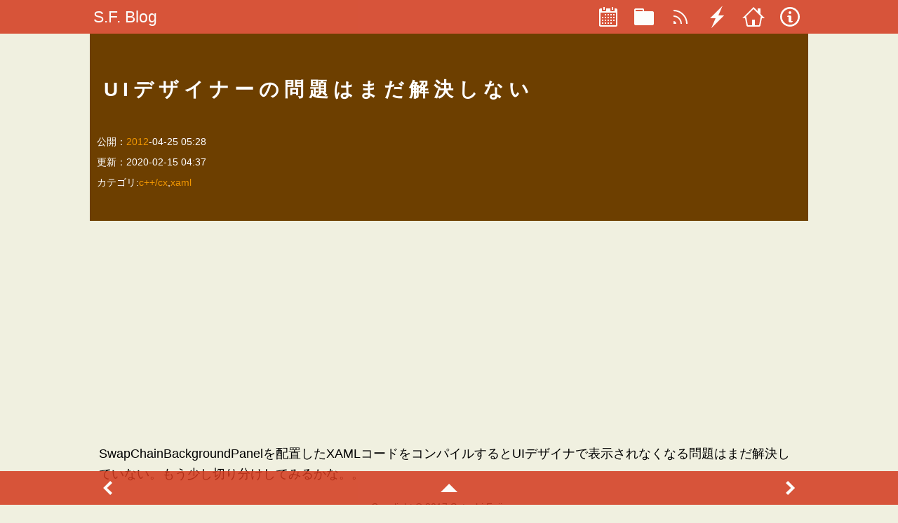

--- FILE ---
content_type: text/html;charset=utf-8
request_url: https://www.sfpgmr.net/blog/entry/ui%E3%83%87%E3%82%B6%E3%82%A4%E3%83%8A%E3%83%BC%E3%81%AE%E5%95%8F%E9%A1%8C%E3%81%AF%E3%81%BE%E3%81%A0%E8%A7%A3%E6%B1%BA%E3%81%97%E3%81%AA%E3%81%84.html
body_size: 3103
content:
<!DOCTYPE html>
<html lang="ja" prefix="og: http://ogp.me/ns# fb: http://ogp.me/ns/fb# article: http://ogp.me/ns/article#">
<head>

<meta charset="UTF-8" />
<title>S.F. Blog:UIデザイナーの問題はまだ解決しない</title>
<link rel="amphtml" href="https://www.sfpgmr.net/blog/entry/ui%E3%83%87%E3%82%B6%E3%82%A4%E3%83%8A%E3%83%BC%E3%81%AE%E5%95%8F%E9%A1%8C%E3%81%AF%E3%81%BE%E3%81%A0%E8%A7%A3%E6%B1%BA%E3%81%97%E3%81%AA%E3%81%84.amp.html" />
<link rel="alternate" type="application/atom+xml" title="S.F. Blog" href="/blog/feed.xml" />


<meta name="description" content="SwapChainBackgroundPanelを配置したXAMLコードをコンパイルするとUIデザイナで表示されなくなる問題はまだ解決していない。もう少し切り分けしてみるかな。。..." />
<meta name="keywords" content="c++/cx,xaml" /> 	
<meta name="viewport" content="width=device-width, initial-scale=1.0" />

<meta name="twitter:card" content="summary" />
<meta name="twitter:site" content="@sfpgmr" />
<meta name="twitter:url" content="https://www.sfpgmr.net/blog/entry/ui%E3%83%87%E3%82%B6%E3%82%A4%E3%83%8A%E3%83%BC%E3%81%AE%E5%95%8F%E9%A1%8C%E3%81%AF%E3%81%BE%E3%81%A0%E8%A7%A3%E6%B1%BA%E3%81%97%E3%81%AA%E3%81%84.html" />
<meta name="twitter:title" content="UIデザイナーの問題はまだ解決しない" />
<meta name="twitter:description" content="SwapChainBackgroundPanelを配置したX..." />
<meta name="twitter:image" content="" />

<meta property="og:type" content="article">
<meta property="og:url" content="https://www.sfpgmr.net/blog/entry/ui%E3%83%87%E3%82%B6%E3%82%A4%E3%83%8A%E3%83%BC%E3%81%AE%E5%95%8F%E9%A1%8C%E3%81%AF%E3%81%BE%E3%81%A0%E8%A7%A3%E6%B1%BA%E3%81%97%E3%81%AA%E3%81%84.html" />
<meta property="og:title" content="UIデザイナーの問題はまだ解決しない" />
<meta property="og:site_name" content="S.F. Blog" />
<meta property="og:description" content="SwapChainBackgroundPanelを配置したXAMLコードをコンパイルするとUIデザイナで表示されなくなる問題はまだ解決していない。もう少し切り分けしてみるかな。。...">
<meta property="og:image" content="">

<link rel="preload" as="style" href="/blog/css/sfblogstyle.css" />
<link rel="stylesheet" type="text/css" media="all" href="/blog/css/sfblogstyle.css" />
<link rel="icon" href="/img/sfblog-icon.png" />
<link rel="apple-touch-icon" sizes="64x64" href="/img/sfblog-icon.png">

<script type="application/ld+json">
{
 "@context": {
  "@vocab": "http://schema.org/",
  "@base": "https://sfpgmr.net/",
  "sf": "https://www.sfpgmr.net/"
 },
 "@graph": [
  {
   "@type": "BlogPosting",
   "@id": "https://www.sfpgmr.net/blog/entry/ui%E3%83%87%E3%82%B6%E3%82%A4%E3%83%8A%E3%83%BC%E3%81%AE%E5%95%8F%E9%A1%8C%E3%81%AF%E3%81%BE%E3%81%A0%E8%A7%A3%E6%B1%BA%E3%81%97%E3%81%AA%E3%81%84.html",
   "url": "https://www.sfpgmr.net/blog/entry/ui%E3%83%87%E3%82%B6%E3%82%A4%E3%83%8A%E3%83%BC%E3%81%AE%E5%95%8F%E9%A1%8C%E3%81%AF%E3%81%BE%E3%81%A0%E8%A7%A3%E6%B1%BA%E3%81%97%E3%81%AA%E3%81%84.html",
   "keywords": "c++/cx,xaml",
   "about": "",
   "author": {
    "@id": "/profile.html#sfpgmr"
   },
   "image": [
    "https://sfpgmr.net/img/sfblog.1x1.png",
    "https://sfpgmr.net/img/sfblog.4x3.png",
    "https://sfpgmr.net/img/sfblog.16x9.png"
   ],
   "publisher": {
    "@type": "Organization",
    "@id": "/#organization",
    "name": "SFPGMR",
    "logo": {
     "@type": "ImageObject",
     "url": "https://sfpgmr.net/img/sfpgmr.png",
     "width": "1200",
     "height": "1200"
    }
   },
   "isPartOf": {
    "@id": "/#blog"
   },
   "datePublished": "2012-04-25T05:28:42+09:00",
   "dateModified": "2020-02-15T04:37:00+09:00",
   "headline": "UIデザイナーの問題はまだ解決しない",
   "description": "SwapChainBackgroundPanelを配置したXAMLコードをコンパイルするとUIデザイナで表示されなくなる問題はまだ解決していない。もう少し切り分けしてみるかな。。..."
  },
  {
   "@type": "Blog",
   "url": "https://sfpgmr.net/blog/",
   "@id": "/#blog",
   "headline": "S.F. Blog",
   "name": "S.F. Blog",
   "about": "IT技術や音楽に関する制作物の公開、情報発信を行っています。",
   "keywords": "Programming,Music,C++,DirectX,HTML5,WebGL,javascript,WebAudio",
   "author": {
    "@type": "Person",
    "@id": "/profile.html#sfpgmr",
    "name": "Satoshi Fujiwara",
    "image": {
     "@type": "ImageObject",
     "url": "https://sfpgmr.net/img/sfpgmr.png",
     "width": "1200",
     "height": "1200"
    },
    "alternateName": "SFPGMR"
   },
   "publisher": {
    "@type": "Organization",
    "@id": "/#organization",
    "name": "SFPGMR",
    "logo": {
     "@type": "ImageObject",
     "url": "https://sfpgmr.net/img/sfpgmr.png",
     "width": "1200",
     "height": "1200"
    }
   },
   "isPartOf": {
    "@id": "/#website"
   }
  },
  {
   "@type": "WebSite",
   "url": "https://sfpgmr.net/",
   "@id": "/#website",
   "headline": "S.F. Web",
   "name": "S.F. Web",
   "about": "IT技術・音楽・ゲームに関する制作物の公開、情報発信を行っています。",
   "keywords": "Programming,Music,Game,C++,DirectX,HTML5,WebGL,javascript,WebAudio",
   "author": {
    "@id": "/profile.html#sfpgmr"
   }
  }
 ]
}
</script>

</head>
<body dir="ltr" style="text-align:left;">

<nav class="main-nav" data-sf-name="main" >
    <div class="nav-header">
    <!--
    <button class="nav-button" data-sf-target="main">
      <svg width="32" height="32" viewbox="0 0 32 32" xmlns="http://www.w3.org/2000/svg">
      <g>
        <line  id="svg_3" y2="8.750003" x2="26.249993" y1="8.750003" x1="5.750022" fill-opacity="null" stroke-opacity="null" stroke-width="4" stroke="#fff" fill="none"/>
        <line  id="svg_4" y2="16.749992" x2="26.249993" y1="16.749992" x1="5.750022" fill-opacity="null" stroke-opacity="null" stroke-width="4" stroke="#fff" fill="none"/>
        <line  id="svg_5" y2="24.749981" x2="26.249993" y1="24.749981" x1="5.750022" fill-opacity="null" stroke-opacity="null" stroke-width="4" stroke="#fff" fill="none"/>
      </g>
    </svg>
    </button>
    -->
    <div class="nav-title"><a  class="nav-item" href="/blog/" >S.F. Blog</a></div>
    </div>
    <ul class="nav-items nav-display-default">
    <li><a class="nav-item nav-icon" href="/blog/archive/" title="Archive">
      <svg viewBox="0 0 14 16" version="1.1" xmlns="http://www.w3.org/2000/svg" xmlns:xlink="http://www.w3.org/1999/xlink">
          <g stroke="none" stroke-width="1" fill-rule="evenodd">
              <g id="calendar">
                  <path d="M13,2 L12,2 L12,3.5 C12,3.78 11.78,4 11.5,4 L9.5,4 C9.22,4 9,3.78 9,3.5 L9,2 L6,2 L6,3.5 C6,3.78 5.78,4 5.5,4 L3.5,4 C3.22,4 3,3.78 3,3.5 L3,2 L2,2 C1.45,2 1,2.45 1,3 L1,14 C1,14.55 1.45,15 2,15 L13,15 C13.55,15 14,14.55 14,14 L14,3 C14,2.45 13.55,2 13,2 L13,2 Z M13,14 L2,14 L2,5 L13,5 L13,14 L13,14 Z M5,3 L4,3 L4,1 L5,1 L5,3 L5,3 Z M11,3 L10,3 L10,1 L11,1 L11,3 L11,3 Z M6,7 L5,7 L5,6 L6,6 L6,7 L6,7 Z M8,7 L7,7 L7,6 L8,6 L8,7 L8,7 Z M10,7 L9,7 L9,6 L10,6 L10,7 L10,7 Z M12,7 L11,7 L11,6 L12,6 L12,7 L12,7 Z M4,9 L3,9 L3,8 L4,8 L4,9 L4,9 Z M6,9 L5,9 L5,8 L6,8 L6,9 L6,9 Z M8,9 L7,9 L7,8 L8,8 L8,9 L8,9 Z M10,9 L9,9 L9,8 L10,8 L10,9 L10,9 Z M12,9 L11,9 L11,8 L12,8 L12,9 L12,9 Z M4,11 L3,11 L3,10 L4,10 L4,11 L4,11 Z M6,11 L5,11 L5,10 L6,10 L6,11 L6,11 Z M8,11 L7,11 L7,10 L8,10 L8,11 L8,11 Z M10,11 L9,11 L9,10 L10,10 L10,11 L10,11 Z M12,11 L11,11 L11,10 L12,10 L12,11 L12,11 Z M4,13 L3,13 L3,12 L4,12 L4,13 L4,13 Z M6,13 L5,13 L5,12 L6,12 L6,13 L6,13 Z M8,13 L7,13 L7,12 L8,12 L8,13 L8,13 Z M10,13 L9,13 L9,12 L10,12 L10,13 L10,13 Z" ></path>
              </g>
          </g>
      </svg>
    </a></li>
    <li><a class="nav-item nav-icon" href="/blog/archive/category/" title="Category">
      <svg viewBox="0 0 14 16" version="1.1" xmlns="http://www.w3.org/2000/svg" xmlns:xlink="http://www.w3.org/1999/xlink">
          <g stroke="none" stroke-width="1" fill-rule="evenodd">
              <g id="file-directory" >
                  <path d="M13,4 L7,4 L7,3 C7,2.34 6.69,2 6,2 L1,2 C0.45,2 0,2.45 0,3 L0,13 C0,13.55 0.45,14 1,14 L13,14 C13.55,14 14,13.55 14,13 L14,5 C14,4.45 13.55,4 13,4 L13,4 Z M6,4 L1,4 L1,3 L6,3 L6,4 L6,4 Z"></path>
              </g>
          </g>
      </svg>    
    </a></li>
    <li><a class="nav-item nav-icon" href="/blog/feed.xml" title="RSS Feed">
      <svg viewBox="0 0 10 16" version="1.1" xmlns="http://www.w3.org/2000/svg" xmlns:xlink="http://www.w3.org/1999/xlink">
          <g stroke="none" stroke-width="1" fill-rule="evenodd">
              <g id="rss">
                  <path d="M2,13 L0,13 L0,11 C1.11,11 2,11.89 2,13 L2,13 Z M0,3 L0,4 C4.97,4 9,8.03 9,13 L10,13 C10,7.48 5.52,3 0,3 L0,3 Z M0,7 L0,8 C2.75,8 5,10.25 5,13 L6,13 C6,9.69 3.31,7 0,7 L0,7 Z"></path>
              </g>
          </g>
      </svg>
    </a>
    </li>
    
    <li><a class="nav-item nav-icon" href="https://www.sfpgmr.net/blog/entry/ui%E3%83%87%E3%82%B6%E3%82%A4%E3%83%8A%E3%83%BC%E3%81%AE%E5%95%8F%E9%A1%8C%E3%81%AF%E3%81%BE%E3%81%A0%E8%A7%A3%E6%B1%BA%E3%81%97%E3%81%AA%E3%81%84.amp.html" title="AMP Page">
        <svg viewBox="0 0 10 16" version="1.1" xmlns="http://www.w3.org/2000/svg" xmlns:xlink="http://www.w3.org/1999/xlink">
        <g stroke="none" stroke-width="1" fill-rule="evenodd">
            <g id="zap">
                <polygon points="10 7 6 7 9 0 0 9 4 9 1 16"></polygon>
            </g>
        </g>
    </svg>
    </a></li>
    <li><a class="nav-item nav-icon" href="/" title="Home Page">
      <svg viewBox="0 0 16 16" version="1.1" xmlns="http://www.w3.org/2000/svg" xmlns:xlink="http://www.w3.org/1999/xlink">
          <!-- Generator: Sketch 40.3 (33839) - http://www.bohemiancoding.com/sketch -->
          <g stroke="none" stroke-width="1" fill-rule="evenodd">
              <g id="home" >
                  <path d="M16,9 L13,6 L13,2 L11,2 L11,4 L8,1 L0,9 L2,9 L3,14 C3,14.55 3.45,15 4,15 L12,15 C12.55,15 13,14.55 13,14 L14,9 L16,9 L16,9 Z M12,14 L9,14 L9,10 L7,10 L7,14 L4,14 L2.81,7.69 L8,2.5 L13.19,7.69 L12,14 L12,14 Z"></path>
              </g>
          </g>
      </svg>
    </a></li>
    <li><a class="nav-item nav-icon" href="#" title="about">
      <svg viewBox="0 0 14 16" version="1.1" xmlns="http://www.w3.org/2000/svg" xmlns:xlink="http://www.w3.org/1999/xlink">
          <g stroke="none" stroke-width="1" fill-rule="evenodd">
              <g id="info" >
                  <path d="M6.3,5.69 C6.11,5.5 6.02,5.27 6.02,4.99 C6.02,4.71 6.11,4.47 6.3,4.29 C6.49,4.11 6.72,4.01 7,4.01 C7.28,4.01 7.52,4.1 7.7,4.29 C7.88,4.48 7.98,4.71 7.98,4.99 C7.98,5.27 7.89,5.51 7.7,5.69 C7.51,5.87 7.28,5.99 7,5.99 C6.72,5.99 6.48,5.88 6.3,5.69 L6.3,5.69 Z M8,7.99 C7.98,7.74 7.89,7.51 7.69,7.3 C7.49,7.11 7.27,7 7,6.99 L6,6.99 C5.73,7.01 5.52,7.12 5.31,7.3 C5.11,7.5 5.01,7.74 5,7.99 L6,7.99 L6,10.99 C6.02,11.26 6.11,11.49 6.31,11.68 C6.51,11.88 6.73,11.99 7,11.99 L8,11.99 C8.27,11.99 8.48,11.88 8.69,11.68 C8.89,11.49 8.99,11.26 9,10.99 L8,10.99 L8,7.98 L8,7.99 Z M7,2.3 C3.86,2.3 1.3,4.84 1.3,7.98 C1.3,11.12 3.86,13.68 7,13.68 C10.14,13.68 12.7,11.13 12.7,7.98 C12.7,4.83 10.14,2.29 7,2.29 L7,2.3 Z M7,0.98 C10.86,0.98 14,4.12 14,7.98 C14,11.84 10.86,14.98 7,14.98 C3.14,14.98 0,11.86 0,7.98 C0,4.1 3.14,0.98 7,0.98 L7,0.98 Z"></path>
              </g>
          </g>
      </svg>
    </a></li>
    </ul>
</nav>

<header class="header">
<h1>UIデザイナーの問題はまだ解決しない</h1>
<div class="post-header" >
<div>
  <span class="sf-date">公開：<a href="/blog/archive/2012.html">2012</a>-04-25 05:28</span><br/>
  <span class="sf-date">更新：2020-02-15 04:37</span>
</div>
</div>
  
<div>カテゴリ:<a href="/blog/archive/category/c%2B%2B%2Fcx.html">c++/cx</a>,<a href="/blog/archive/category/xaml.html">xaml</a></div>
</header>
<main>
<aside>
<!-- new-blog-ad -->
<ins class="adsbygoogle"
     style="display:block"
     data-ad-client="ca-pub-4402137407996189"
     data-ad-slot="7619871850"
     data-ad-format="auto"
     data-full-width-responsive="true"></ins>

</aside>
<article class="item">
  <p>SwapChainBackgroundPanelを配置したXAMLコードをコンパイルするとUIデザイナで表示されなくなる問題はまだ解決していない。もう少し切り分けしてみるかな。。</p>

</article>
<aside>
<!-- new-blog-ad -->
<ins class="adsbygoogle"
     style="display:block"
     data-ad-client="ca-pub-4402137407996189"
     data-ad-slot="7619871850"
     data-ad-format="auto"
     data-full-width-responsive="true"></ins>

</aside>
</main>
<footer style="text-align:center;">
<small>Copylight &copy; 2017 Satoshi Fujiwara. </small>
</footer>

<nav class="footer">


<a class="nav-item nav-icon" href="/blog/entry/%E8%8D%92%E3%81%84%E3%82%B0%E3%83%A9%E3%83%95%E3%82%A3%E3%83%83%E3%82%AF%E3%81%A7%E4%BD%9C%E3%81%A3%E3%81%A6%E3%81%BF%E3%82%8B.html" title="previous">

<svg viewBox="0 0 8 16" version="1.1" xmlns="http://www.w3.org/2000/svg" xmlns:xlink="http://www.w3.org/1999/xlink">
    <g stroke="none" stroke-width="1" fill-rule="evenodd">
        <g id="chevron-left">
            <polygon points="5.5 3 7 4.5 3.25 8 7 11.5 5.5 13 0.5 8"></polygon>
        </g>
    </g>
</svg>

</a>

<div id="scroll-top" class="nav-item nav-icon" title="scroll top">
<svg viewBox="0 0 12 16" version="1.1" xmlns="http://www.w3.org/2000/svg" xmlns:xlink="http://www.w3.org/1999/xlink">
    <g stroke="none" stroke-width="1" fill-rule="evenodd">
        <g id="triangle-up">
            <polygon points="12 11 6 5 0 11"></polygon>
        </g>
    </g>
</svg>
</div>


<a class="nav-item nav-icon" href="/blog/entry/%E3%80%90%E8%97%A4%E6%9C%AC%E5%81%A5%E3%81%AEdigital-audio-laboratory%E3%80%91%E7%AC%AC504%E5%9B%9Emp3%E5%9C%A7%E7%B8%AE%E3%81%A7%E3%80%81%E3%81%A9%E3%82%93%E3%81%AA%E9%9F%B3%E3%81%8C%E5%A4%B1.html" title="next">

<svg viewBox="0 0 8 16" version="1.1" xmlns="http://www.w3.org/2000/svg" xmlns:xlink="http://www.w3.org/1999/xlink">
    <g stroke="none" stroke-width="1" fill-rule="evenodd">
        <g id="chevron-right" >
            <polygon points="7.5 8 2.5 13 1 11.5 4.75 8 1 4.5 2.5 3"></polygon>
        </g>
    </g>
</svg>

</a>

</nav>


<script src="/blog/js/d3.min.js" async ></script>
<script src="/blog/js/d3.layout.cloud.js" async ></script>
<script src="/blog/js/sfblogstyle.js" async></script>
<script src="//pagead2.googlesyndication.com/pagead/js/adsbygoogle.js" async></script>
<script>
  (adsbygoogle = window.adsbygoogle || []).push({});
</script>
<!-- Global site tag (gtag.js) - Google Analytics -->
<script async src="https://www.googletagmanager.com/gtag/js?id=UA-15457703-9"></script>
<script>
  window.dataLayer = window.dataLayer || [];
  function gtag(){dataLayer.push(arguments);}
  gtag('js', new Date());
  gtag('config', 'UA-15457703-9');
</script>

<script async src="//platform.twitter.com/widgets.js" charset="utf-8"></script>


</body>
</html>

--- FILE ---
content_type: text/html; charset=utf-8
request_url: https://www.google.com/recaptcha/api2/aframe
body_size: 256
content:
<!DOCTYPE HTML><html><head><meta http-equiv="content-type" content="text/html; charset=UTF-8"></head><body><script nonce="ULBaLdEZif1qlesuzjihMA">/** Anti-fraud and anti-abuse applications only. See google.com/recaptcha */ try{var clients={'sodar':'https://pagead2.googlesyndication.com/pagead/sodar?'};window.addEventListener("message",function(a){try{if(a.source===window.parent){var b=JSON.parse(a.data);var c=clients[b['id']];if(c){var d=document.createElement('img');d.src=c+b['params']+'&rc='+(localStorage.getItem("rc::a")?sessionStorage.getItem("rc::b"):"");window.document.body.appendChild(d);sessionStorage.setItem("rc::e",parseInt(sessionStorage.getItem("rc::e")||0)+1);localStorage.setItem("rc::h",'1768619427084');}}}catch(b){}});window.parent.postMessage("_grecaptcha_ready", "*");}catch(b){}</script></body></html>

--- FILE ---
content_type: text/css
request_url: https://www.sfpgmr.net/blog/css/sfblogstyle.css
body_size: 4155
content:
/*! normalize.css v8.0.1 | MIT License | github.com/necolas/normalize.css */

/* Document
   ========================================================================== */

/**
 * 1. Correct the line height in all browsers.
 * 2. Prevent adjustments of font size after orientation changes in iOS.
 */

html {
    line-height: 1.15; /* 1 */
    -webkit-text-size-adjust: 100%; /* 2 */
}

/* Sections
   ========================================================================== */

/**
 * Remove the margin in all browsers.
 */

body {
    margin: 0;
}

/**
 * Render the `main` element consistently in IE.
 */

main {
    display: block;
}

/**
 * Correct the font size and margin on `h1` elements within `section` and
 * `article` contexts in Chrome, Firefox, and Safari.
 */

h1 {
    font-size: 2em;
    margin: .67em 0;
}

/* Grouping content
   ========================================================================== */

/**
 * 1. Add the correct box sizing in Firefox.
 * 2. Show the overflow in Edge and IE.
 */

hr {
    box-sizing: content-box; /* 1 */
    height: 0; /* 1 */
    overflow: visible; /* 2 */
}

/**
 * 1. Correct the inheritance and scaling of font size in all browsers.
 * 2. Correct the odd `em` font sizing in all browsers.
 */

pre {
    font-family: monospace, monospace; /* 1 */
    font-size: 1em; /* 2 */
}

/* Text-level semantics
   ========================================================================== */

/**
 * Remove the gray background on active links in IE 10.
 */

a {
    background-color: transparent;
}

/**
 * 1. Remove the bottom border in Chrome 57-
 * 2. Add the correct text decoration in Chrome, Edge, IE, Opera, and Safari.
 */

abbr[title] {
    border-bottom: none; /* 1 */
            text-decoration: underline; /* 2 */
    -webkit-text-decoration: underline dotted;
            text-decoration: underline dotted; /* 2 */
}

/**
 * Add the correct font weight in Chrome, Edge, and Safari.
 */

b, strong {
    font-weight: bolder;
}

/**
 * 1. Correct the inheritance and scaling of font size in all browsers.
 * 2. Correct the odd `em` font sizing in all browsers.
 */

code, kbd, samp {
    font-family: monospace, monospace; /* 1 */
    font-size: 1em; /* 2 */
}

/**
 * Add the correct font size in all browsers.
 */

small {
    font-size: 80%;
}

/**
 * Prevent `sub` and `sup` elements from affecting the line height in
 * all browsers.
 */

sub, sup {
    font-size: 75%;
    line-height: 0;
    position: relative;
    vertical-align: baseline;
}

sub {
    bottom: -0.25em;
}

sup {
    top: -0.5em;
}

/* Embedded content
   ========================================================================== */

/**
 * Remove the border on images inside links in IE 10.
 */

img {
    border-style: none;
}

/* Forms
   ========================================================================== */

/**
 * 1. Change the font styles in all browsers.
 * 2. Remove the margin in Firefox and Safari.
 */

button, input, optgroup, select, textarea {
    font-family: inherit; /* 1 */
    font-size: 100%; /* 1 */
    line-height: 1.15; /* 1 */
    margin: 0; /* 2 */
}

/**
 * Show the overflow in IE.
 * 1. Show the overflow in Edge.
 */

button, input {
    /* 1 */
    overflow: visible;
}

/**
 * Remove the inheritance of text transform in Edge, Firefox, and IE.
 * 1. Remove the inheritance of text transform in Firefox.
 */

button, select {
    /* 1 */
    text-transform: none;
}

/**
 * Correct the inability to style clickable types in iOS and Safari.
 */

button, [type="button"], [type="reset"], [type="submit"] {
    -webkit-appearance: button;
}

/**
 * Remove the inner border and padding in Firefox.
 */

button::-moz-focus-inner, [type="button"]::-moz-focus-inner,
[type="reset"]::-moz-focus-inner, [type="submit"]::-moz-focus-inner {
    border-style: none;
    padding: 0;
}

/**
 * Restore the focus styles unset by the previous rule.
 */

button:-moz-focusring, [type="button"]:-moz-focusring,
[type="reset"]:-moz-focusring, [type="submit"]:-moz-focusring {
    outline: 1px dotted ButtonText;
}

/**
 * Correct the padding in Firefox.
 */

fieldset {
    padding: .35em .75em .625em;
}

/**
 * 1. Correct the text wrapping in Edge and IE.
 * 2. Correct the color inheritance from `fieldset` elements in IE.
 * 3. Remove the padding so developers are not caught out when they zero out
 *    `fieldset` elements in all browsers.
 */

legend {
    box-sizing: border-box; /* 1 */
    color: inherit; /* 2 */
    display: table; /* 1 */
    max-width: 100%; /* 1 */
    padding: 0; /* 3 */
    white-space: normal; /* 1 */
}

/**
 * Add the correct vertical alignment in Chrome, Firefox, and Opera.
 */

progress {
    vertical-align: baseline;
}

/**
 * Remove the default vertical scrollbar in IE 10+.
 */

textarea {
    overflow: auto;
}

/**
 * 1. Add the correct box sizing in IE 10.
 * 2. Remove the padding in IE 10.
 */

[type="checkbox"], [type="radio"] {
    box-sizing: border-box; /* 1 */
    padding: 0; /* 2 */
}

/**
 * Correct the cursor style of increment and decrement buttons in Chrome.
 */

[type="number"]::-webkit-inner-spin-button,
[type="number"]::-webkit-outer-spin-button {
    height: auto;
}

/**
 * 1. Correct the odd appearance in Chrome and Safari.
 * 2. Correct the outline style in Safari.
 */

[type="search"] {
    -webkit-appearance: textfield; /* 1 */
    outline-offset: -2px; /* 2 */
}

/**
 * Remove the inner padding in Chrome and Safari on macOS.
 */

[type="search"]::-webkit-search-decoration {
    -webkit-appearance: none;
}

/**
 * 1. Correct the inability to style clickable types in iOS and Safari.
 * 2. Change font properties to `inherit` in Safari.
 */

::-webkit-file-upload-button {
    -webkit-appearance: button; /* 1 */
    font: inherit; /* 2 */
}

/* Interactive
   ========================================================================== */

/*
 * Add the correct display in Edge, IE 10+, and Firefox.
 */

details {
    display: block;
}

/*
 * Add the correct display in all browsers.
 */

summary {
    display: list-item;
}

/* Misc
   ========================================================================== */

/**
 * Add the correct display in IE 10+.
 */

template {
    display: none;
}

/**
 * Add the correct display in IE 10.
 */

[hidden] {
    display: none;
}

.button {
    border-radius: 3px;
    border: none;
    display: inline-block;
    text-align: center;
    text-decoration: none;
    line-height: 54px;
    outline: none;
}

.button::before, .button::after {
    position: absolute;
    z-index: -1;
    display: block;
    content: '';
}

.button, .button::before, .button::after {
    box-sizing: border-box;
    -webkit-transition: all .3s;
            transition: all .3s;
}

.button {
    background: blue;
    color: white;
}

.button:hover {
    background: white;
    border: 1px solid blue;
    color: blue;
}

/*@import "./include/layout.css";*/

/* common */

@media screen {
    .main-nav {
        margin: 0;
        padding: 0;
        z-index: 999;
        position: fixed;
        width: 100vw;
        top: 0;
        left: 0;
    }

    .nav-items {
        display: -webkit-box;
        display: flex;
        -webkit-box-orient: horizontal;
        -webkit-box-direction: normal;
        flex-direction: row;
        padding: 0;
        margin: 0;
        list-style-type: none;
    }

    .nav-item {
        font-size: 1.25rem;
        text-decoration: none;
        text-align: left;
        padding-top: auto;
        padding-bottom: auto;
        color: white;
    }

    .nav-item svg {
        padding-top: auto;
        padding-bottom: auto;
    }

    .nav-icon {
        text-align: center;
    }

    .nav-icon.disabled svg {
        fill: gray;
    }

    a.nav-item:hover, div.nav-item:hover {
        background: red;
        opacity: .5;
    }

    .nav-item.disabled:hover {
        background: inherit;
    }

    .nav-title {
        margin-top: auto;
        margin-bottom: auto;
        font-size: 1.25rem;
        padding-left: 5px;
        display: block;
    }

    .footer {
        position: fixed;
        display: -webkit-box;
        display: flex;
        align-content: center;
        -webkit-box-pack: justify;
        justify-content: space-between;
        z-index: 999;
        left: 0;
        width: 100vw;
        height: 48px;
        bottom: 0;
        padding-left: calc((100vw - 1024px)/2);
        padding-right: calc((100vw - 1024px)/2);
        margin: auto 0 auto 0;
    }

    .footer .nav-item {
        display: block;
        margin-top: auto;
        margin-bottom: auto;
        border: none;
        color: white;
    }
}

/* for smart phone */

@media screen and (max-width:480px) {
    .main-nav {
        display: -webkit-box;
        display: flex;
        -webkit-box-align: center;
        align-items: center;
        -webkit-box-pack: justify;
        justify-content: space-between;
        height: 48px;
    }

    .main-nav .nav-header {
        display: -webkit-box;
        display: flex;
        align-content: center;
    }/*      .nav-button {
        width: 48px;
        height:48px;
        text-align:center;
        border:none;
        background:none;
      }*/

    .main-nav .nav-header .nav-title {
        font-size: 1.25rem;
        vertical-align: middle;
    }

    .nav-items {
        padding-right: 10px;
    }

    .nav-display-default {
        display: -webkit-box;
        display: flex;
        -webkit-box-orient: horizontal;
        -webkit-box-direction: normal;
        flex-direction: row;
    }

    .nav-display-toggle {
        display: -webkit-box;
        display: flex;
        -webkit-box-orient: horizontal;
        -webkit-box-direction: normal;
        flex-direction: row;
    }

    .nav-icon {
        /* margin:auto 10 10 10;*/
        display: block;
        /* padding:0 0 0 0;*//* width:52px;*/
        height: 32px;
        display: block;
    }

    .nav-icon svg {
        margin: auto;
        color: white;
        width: 32px;
        height: 32px;
        fill: white;
        /*      &:hover {
        fill:red;
      }*/
    }

    .nav-icon.nav-hidden-desktop {
        display: inline-block;
        vertical-align: middle;
        padding-left: 10px;
        display: inline;
    }

    .footer {
        padding-left: 5px;
        padding-right: 5px;
        height: 48px;
        display: -webkit-box;
        display: flex;
        align-content: center;
        -webkit-box-pack: justify;
        justify-content: space-between;
    }
}

@media screen and (min-width:481px) and (max-width:960px) {
    .main-nav {
        display: -webkit-box;
        display: flex;
        -webkit-box-align: center;
        align-items: center;
        -webkit-box-pack: justify;
        justify-content: space-between;
        height: 48px;
    }

    .main-nav .nav-header {
        display: -webkit-box;
        display: flex;
        height: 48px;
        align-content: center;
    }

    .main-nav .nav-header .nav-button {
        width: 48px;
        border: none;
        background: none;
        display: block;
        font-size: 1.25rem;
    }

    .main-nav .nav-header .nav-button svg {
        vertical-align: middle;
    }

    .main-nav .nav-header .nav-title {
        vertical-align: middle;
    }

    .nav-items {
        padding-right: 10px;
    }

    .nav-display-default {
        display: -webkit-box;
        display: flex;
        -webkit-box-orient: horizontal;
        -webkit-box-direction: normal;
        flex-direction: row;
    }

    .nav-display-toggle {
        display: -webkit-box;
        display: flex;
        -webkit-box-orient: vertical;
        -webkit-box-direction: normal;
        flex-direction: column;
    }

    .nav-icon {
        display: block;
        width: 52px;
        height: 32px;
        display: block;
    }

    .nav-icon svg {
        display: inline-block;
        color: white;
        width: 32px;
        height: 32px;
        fill: white;
    }

    .nav-icon.nav-hidden-desktop {
        display: inline;
    }

    .footer {
        padding-left: 5px;
        padding-right: 20px;
    }
}

/* for deskctop */

@media screen and (min-width:961px) {
    .main-nav {
        display: -webkit-box;
        display: flex;
        padding-left: calc((100vw - 1024px)/2);
        padding-right: calc((100vw - 1024px)/2);
        -webkit-box-align: center;
        align-items: center;
        -webkit-box-pack: justify;
        justify-content: space-between;
        height: 48px;
    }

    .nav-header {
        color: red;
    }

    .nav-button {
        display: none;
    }

    .nav-items {
        -webkit-box-align: center;
        align-items: center;
        height: 100%;
    }

    .nav-items li {
        color: white;
    }

    .nav-items .nav-item, .footer .nav-item {
        font-size: 1rem;
    }

    .nav-icon {
        /*margin:auto 10 auto 10;*/
        display: block;
        padding: auto;
        width: 52px;
        height: 32px;
    }

    .nav-icon svg {
        display: inline-block;
        width: 32px;
        height: 32px;
        fill: white;
    }

    .nav-icon.nav-hidden-desktop {
        display: none;
    }

    .nav-display-default {
        display: -webkit-box;
        display: flex;
        -webkit-box-orient: horizontal;
        -webkit-box-direction: normal;
        flex-direction: row;
    }

    .nav-display-toggle {
        display: -webkit-box;
        display: flex;
        -webkit-box-orient: horizontal;
        -webkit-box-direction: normal;
        flex-direction: row;
    }
}

/* デバイス共通属性 */

@media screen {
    .amazon {
        font-size: .75rem;
        line-height: 1.25rem;
        margin: 5px;
        padding: 5px;
        background: #fffff0;
        display: -webkit-box;
        display: flex;
    }

    .amazon * {
        font-size: inherit;
        line-height: inherit;
    }

    .amazon.amazon-detail-image {
        padding: 5px;
    }

    .amazon.amazon-detail-svglogo {
        display: block;
        width: 64px;
        padding: 5px;
        fill: #000;
    }
}

/* スマートフォン向け */

@media screen and (max-width:480px) {
}

/* タブレット向け */

@media screen and (min-width:481px) and (max-width:960px) {
}

/* デスクトップ向け */

@media screen and (min-width:961px) {
}

@media screen {
    div.if4by33, sf {
        position: relative;
        width: 100%;
        padding-top: 75%;
    }

    div.if16by9, sfif16by9 {
        position: relative;
        width: 100%;
        padding-top: 56.25%;
    }

    div.if iframe {
        position: absolute;
        top: 0;
        left: 0;
        width: 100%;
        height: 100%;
    }
}

.hljs-comment, .hljs-quote {
    font-family: inherit;
    color: #20a020;
}

.hljs-variable, .hljs-template-variable, .hljs-tag, .hljs-name,
.hljs-selector-id, .hljs-selector-class, .hljs-regexp, .hljs-deletion {
    font-family: inherit;
    color: #c66;
}

.hljs-number, .hljs-built_in, .hljs-builtin-name, .hljs-literal, .hljs-type,
.hljs-params, .hljs-meta, .hljs-link {
    font-family: inherit;
    color: #de935f;
}

.hljs-attribute {
    font-family: inherit;
    color: #f0c674;
}

.hljs-string, .hljs-symbol, .hljs-bullet, .hljs-addition {
    font-family: inherit;
    color: #808080;
}

.hljs-title, .hljs-section {
    font-family: inherit;
    color: #81a2be;
}

.hljs-keyword, .hljs-selector-tag {
    font-family: inherit;
    color: #404040;
    font-weight: bold;
}

.hljs {
    font-family: inherit;
    font-size: 14px;
    line-height: 15px;
    display: block;
    overflow-x: auto;
    background: white;
    color: black;
    padding: .5em;
}

.hljs-emphasis {
    font-family: inherit;
    font-style: italic;
}

.hljs-strong {
    font-family: inherit;
    font-weight: bold;
}

.sf-tweet-thread {
    display: block;
    background: white;
    color: #202020;
    max-width: 800px;
    /*max-height:960px;*/
    overflow: auto;
    border-radius: 3px;
    opacity: 1;
    margin-left: auto;
    margin-right: auto;
    padding-top: 8px;
    padding-bottom: 8px;
}

.sf-tweet-thread * {
    line-height: 1.2rem;
}

.sf-tweet-thread section {
    margin-left: 8px;
    margin-right: 8px;
}

.tweet-header {
    background: inherit;
    color: black;
    margin: 0;
    padding: 0;
    display: grid;
    -webkit-box-align: end;
    align-items: end;
    grid-template-columns: 40px 2fr 1fr;
    grid-template-rows: 1fr;
    font-size: .9rem;
    font-weight: bold;
}

.tweet-img {
    width: 100%;
    -o-object-fit: cover;
       object-fit: cover;
}

.youtube {
    position: relative;
    cursor: pointer;
}

.youtube > img {
    width: 100%;
    -o-object-fit: cover;
       object-fit: cover;
}

.youtube > svg.player-play {
    width: 64px;
    height: 64px;
    left: calc(50% - 32px);
    top: calc(50% - 32px);
    position: absolute;
    z-index: 1000;
    opacity: .5;
}

.youtube:hover > svg.player-play {
    opacity: 1;
}

.youtube:hover .player-play-1 {
    stroke: rgba(128, 128, 128, .50196);
}

.youtube > div.yt-title {
    /*text-shadow: #fff 1px 1px 0;*/
    font-size: 1.2rem;
    color: white;
    background: rgba(0, 0, 0, .5);
    position: absolute;
    left: 0;
    top: 0;
    overflow: auto;
    z-index: 998;
}

.tweet-profile-img {
    grid-column: 1/2;
    width: 32px;
    height: 32px;
    border-radius: 50%;
}

.tweet-user-name {
    font-size: .8rem;
    grid-column: 2/3;
    margin: 4px;
}

.tweet-date {
    color: black;
    font-size: .8rem;
    margin: 0;
    text-align: right;
    grid-column: 3/4;
}

.tweet-date a {
    color: black;
}

.sf-tweet-thread > .twitter-widget {
    overflow: auto;
    max-height: 960px;
    position: absolute;
}

.sf-tweet-thread > section > .tweet-text {
    display: block;
    padding: 4px;
    word-break: break-all;
    font-size: .8rem;
}

.sf-tweet-thread > section > h3 {
    font-size: inherit;
}

.card {
    border: 1px solid #e0e0e0;
    margin: 8px;
    padding: 8px;
    font-size: .9rem;
    background: white;
    border-radius: 4px;
}

.card header {
    background: inherit;
    font-size: inherit;
    margin: 0;
    padding: 8px;
    display: grid;
    grid-gap: 8px;
}

.card header img {
    width: 100%;
}

.card-default {
    font-size: .9rem;
}

.card-default > header {
    grid-template-columns: 64px 1fr;
}

.card-default > div {
    font-size: .8rem;
}

.card-large > div {
    font-size: .8rem;
}

.card-large > header {
    grid-template-columns: 1fr;
}

.no-image {
    font-size: 10px;
    display: block;
    width: 64px;
    height: 64px;
    background: gray;
    color: white;
    text-align: center;
    line-height: 64px;
}

/*@import "./katex.css";*/

/* デバイス共通属性 */

@media screen {
    * {
        box-sizing: border-box;
    }

    html {
        font-family: -apple-system,
                     BlinkMacSystemFont,
                     "Helvetica Neue",
                     "Yu Gothic",
                     YuGothic,
                     "ヒラギノ角ゴ ProN W3",
                     Hiragino Kaku Gothic ProN,
                     Arial,
                     "メイリオ",
                     Meiryo,
                     sans-serif;
        font-size: 18px;
        line-height: 1.85rem;
        /*letter-spacing:0.1rem;*/
        word-wrap: break-word;
        word-break: loose;
        /*border: 1px dashed gray;*/
    }

    code {
        color: #303030;
        font-weight: bold;
        padding: 5px;
        line-height: 1rem;
    }

    code span {
        font-size: inherit;
    }

    pre {
        background: white;
        padding: 5px;
        word-break: break-all;
        white-space: pre-wrap;
    }

    pre code {
        font-family: monospace;
        font-weight: normal;
        overflow: auto;
        display: block;
        font-size: .9rem;
        letter-spacing: normal;
        line-height: 1rem;
        background: white;
    }

    pre code span {
        line-height: inherit;
    }

    h1 {
        font-size: 1.55rem;
        line-height: 2.25rem;
    }

    h2 {
        font-size: 1.45rem;
    }

    h3 {
        font-size: 1.35rem;
    }

    h4, h5, h6 {
        font-size: 1.25rem;
    }

    body {
        background: #f0f0e0;
    }

    img {
        display: block;
        /*width:100%;*/
        max-width: 100%;
        height: auto;
    }

    a {
        color: #eb6100;
        -webkit-text-decoration-line: none;
                text-decoration-line: none;
    }

    a:hover {
        -webkit-text-decoration-line: underline;
                text-decoration-line: underline;
    }

    .icon-h1 {
        margin-right: .5rem;
        width: 3.2rem;
        /*  height:3.2rem; */
        vertical-align: middle;
    }

    a {
        font-size: inherit;
    }

    ul.contents .bl {
        display: block;
    }

    nav {
        background: #d3381c;
        opacity: .85;
        color: white;
    }

    nav a {
        color: white;
    }

    nav a:visited {
        color: white;
    }

    header {
        /*  display:flex; *//*  align-items:center;*//*  justify-content: flex-start;*/
        color: white;
        background: #6d3f00;
        /*background:green;*/
        position: relative;
        /*min-height:30vh;*/
        padding: 20px 10px 40px 10px;
        margin: 0 0 0 0;
    }

    header img {
        width: 100%;
    }

    header a {
        color: #f39800;
    }

    header.header {
        margin: 0 0 20px 0;
    }

    header.header h1 {
        background: #6d3f00;
        color: white;
        margin: 0;
        padding: 40px 10px;
        letter-spacing: 7px;
    }

    caption {
        display: block;
        font-size: .5rem;
    }

    main > h2 {
        margin: 10px;
        font-size: 1.25rem;
    }

    .contents {
        display: -webkit-box;
        display: flex;
    }

    .contents aside.item {
        background: #efe;
    }

    .contents .item {
        margin: 4px;
        padding: 8px;
    }

    .contents .item img {
        /*box-shadow:0px 0px 2px;*/
        -webkit-box-flex: 1;
        flex: 1;
        display: block;
        border: black;
        width: 100%;
    }

    .contents .item img:hover {
        -webkit-filter: brightness(200%);
                filter: brightness(200%);
    }

    .contents .item h3 a {
        font-size: 1rem;
        color: black;
        text-decoration: none;
    }

    .contents .item h3 a:before {
        content: url("../../img/link.svg");
    }

    .contents .item h3 a:hover {
        color: inherit;
    }

    .contents .item h3 a svg:hover path {
        fill: #f00;
    }

    .contents .item .mention {
        word-break: keep-all;
        font-size: .85rem;
        border-radius: 4px;
        padding: 4px;
        margin-left: 3px;
        margin-right: 3px;
        background: black;
        text-decoration: none;
        color: white;
    }

    .contents .item .mention:hover {
        color: black;
        background: lightgray;
    }

    .contents .item h1, .contents .item h2, .contents .item h3,
    .contents .item h4 {
        padding: 4px;
        margin: 0;
    }

    .contents .item h1:hover, .contents .item h2:hover, .contents .item h3:hover,
    .contents .item h4:hover {
        color: red;
    }

    .contents aside.item {
        display: block;
    }

    small {
        display: block;
        text-align: center;
        margin: auto;
    }

    .embed-responsive {
        position: relative;
        height: 0;
        width: 100%;
        overflow: hidden;
    }

    .embed-responsive.embed-responsive-16by9 {
        padding-top: 56.25%;
    }

    .embed-responsive.embed-responsive-4by3 {
        padding-top: 75%;
    }

    .embed-responsive.embed-responsive-8by5 {
        padding-top: 62.5%;
    }

    .embed-responsive iframe {
        position: absolute;
        top: 0;
        left: 0;
        width: 100%;
        height: 100%;
    }

    table {
        width: 100%;
        border: 1px solid #6d3f00;
        border-collapse: collapse;
    }

    table th {
        font-size: .8rem;
        background: #f3583c;
        border: 1px solid #f3583c;
    }

    table td {
        font-size: .8rem;
        background: white;
        border: 1px solid #f3583c;
    }

    table td a {
        color: blue;
    }

    blockquote {
        padding-left: 10px;
        border-left: 4px solid #f3583c;
        background: #fffff0;
    }

    footer {
        text-align: center;
    }

    iframe {
        display: block;
        margin: auto;
    }
}

/* スマートフォン向け */

@media screen and (max-width:480px) {
    html {
        width: 100vw;
        height: 100vh;
    }

    body {
        padding-top: 48px;
        padding-bottom: 64px;
    }

    .title {
        font-size: 40px;
    }

    h1 {
        font-size: 1.55rem;
        line-height: 2rem;
    }

    h2 {
        font-size: 1.45rem;
    }

    h3 {
        font-size: 1.35rem;
    }

    h4, h5, h6 {
        font-size: 1.15rem;
    }

    .about {
        padding-left: 4px;
        padding-right: 4px;
    }

    .contents {
        -webkit-box-orient: vertical;
        -webkit-box-direction: normal;
        flex-direction: column;
        flex-wrap: wrap;
    }

    .contents .item {
        justify-content: space-around;
        -webkit-box-flex: 1;
        flex: 1;
    }

    header {
        text-align: center;
        -webkit-box-pack: center;
        justify-content: center;
        -webkit-box-align: center;
        align-items: center;
        /*margin-left:2vw;
    margin-right:2vw;*/
    }

    main {
        margin-left: 2vw;
        margin-right: 2vw;
    }
}

@media screen and (min-width:481px) and (max-width:960px) {
    html {
        width: 100%;
        height: 100%;
    }

    body {
        padding-top: 48px;
        padding-bottom: 64px;
    }

    .title {
        font-size: 40px;
    }

    .about {
        padding-left: 4px;
        padding-right: 4px;
    }

    header.header {
        /*
      margin-left:3vw;
      margin-right:3vw;*/
    }

    .contents {
        display: -webkit-box;
        display: flex;
        -webkit-box-orient: horizontal;
        -webkit-box-direction: normal;
        flex-direction: row;
        flex-wrap: wrap;
        -webkit-box-pack: start;
        justify-content: flex-start;
    }

    .contents .item {
        max-width: calc(100% - 8px);
        flex-basis: calc(100% - 8px);
    }

    main {
        margin-left: 3vw;
        margin-right: 3vw;
    }
}

@media screen and (min-width:961px) {
    .title {
        font-size: 40px;
    }

    html {
        max-width: 1024px;
        width: 1024px;
        height: 100vh;
        margin-left: calc((100vw - 1024px)/2);
        margin-right: calc((100vw - 1024px)/2);
        /*   margin-left:var(--adjust-margin);
    margin-right:var(--adjust-margin);*/
    }

    body {
        padding-top: 48px;
        padding-bottom: 64px;
        margin: 0;
        width: 100%;
        min-height: 100vh;
    }

    header {
        margin-left: 1vw;
        margin-right: 1vw;
    }

    header.header {
        /* margin-left:3vw;*/
    }

    header div, header span {
        font-size: .8rem;
    }

    main {
        display: -webkit-box;
        display: flex;
        flex-wrap: nowrap;
        -webkit-box-orient: vertical;
        -webkit-box-direction: normal;
        flex-direction: column;
        -webkit-box-pack: center;
        justify-content: center;
        margin-left: 1vw;
        margin-right: 1vw;
    }

    main .contents {
        display: -webkit-box;
        display: flex;
        -webkit-box-orient: horizontal;
        -webkit-box-direction: normal;
        flex-direction: row;
        flex-wrap: wrap;
        -webkit-box-pack: start;
        justify-content: flex-start;
    }

    main .contents .item {
        -webkit-box-flex: 1;
        flex: 1;
        max-width: calc(100%);
        flex-basis: calc(100%);
    }

    main .ad {
        margin: auto;
        width: 80%;
        min-height: 150px;
        display: -webkit-box;
        display: flex;
        -webkit-box-pack: center;
        justify-content: center;
        -webkit-box-align: center;
        align-items: center;
    }
}

/* デバイス共通属性 */

@media screen {
    /* header {
    background-image: url('../img/fuji-2.jpg');
    background-size:cover;
    background-position: 58% 5%;
    min-height:30vh;
  }*/
}

/* スマートフォン向け */

@media screen and (max-width:480px) {
    /*header {
    min-height:30vh;
  }*/
}


--- FILE ---
content_type: application/javascript
request_url: https://www.sfpgmr.net/blog/js/sfblogstyle.js
body_size: 1551
content:
(function () {
'use strict';

window.addEventListener('load', () => {

  // d3.selectAll('.nav-button')
  //   .on('click', function (d, i) {
  //     if (!this.sf_target) {
  //       this.sf_target = d3.select('.main-nav[data-sf-name="' + d3.select(this).attr('data-sf-target') + '"] .nav-items');
  //     }
  //     var target = this.sf_target;
  //     if (target) {
  //       if (target.classed('nav-display-default')) {
  //         target.classed('nav-display-default', false);
  //         target.classed('nav-display-toggle', true);
  //       } else {
  //         target.classed('nav-display-default', true);
  //         target.classed('nav-display-toggle', false);
  //       }
  //     }
  //   });
    
  d3.select('#scroll-top')
    .on('click', function () {
      d3
        .transition()
        .duration(500)
        .tween("scrolltop", scrollTopTween(0));    
    });

  function scrollTopTween(offset) {
    return function () {
      var i = d3.interpolateNumber(window.scrollY, offset);
      return function (t) { window.scroll(0,i(t)); };
    };
  }
});

window.addEventListener('resize',()=>{
  // if(resizeTimer){
  //   clearTimeout(resizeTimer);
  //   resizeTimer = null;
  // }
  // resizeTimer = setTimeout(()=>{
  //   d3.selectAll('ins')
  //     .attr('data-adsbygoogle-status',null)
  //     .attr('data-ad-format',window.innerWidth < 480 ? 'auto':'rectangle')
  //     .html(null);
  //   (adsbygoogle = window.adsbygoogle || []).push({});
  //   console.log(adsbygoogle);
  // },200);
  resize();
});

function resize(){
  d3.selectAll('iframe.sfif4by3')
    .attr('height',function(){
      return this.offsetWidth / 4 * 3;
    });
}

window.addEventListener('load',resize);

}());
//# sourceMappingURL=[data-uri]
